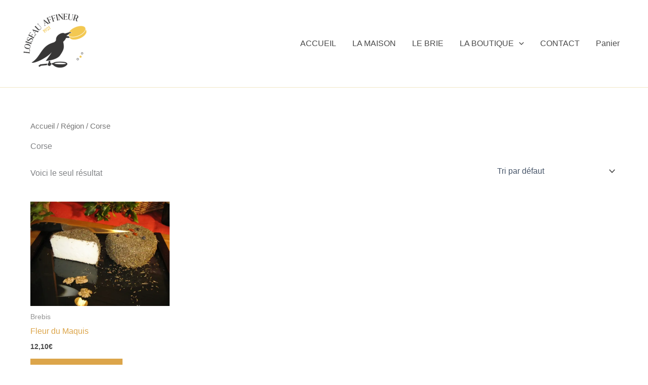

--- FILE ---
content_type: application/javascript
request_url: https://fromagerie-loiseau.fr/wp-content/plugins/woocommerce-pickup-location/assets/js/woocommerce_pickup_frontend.js?ver=6.9
body_size: 1462
content:
jQuery(document).ready(function($) {
    jQuery.wppkpo_actions = {
        init: function() {
            setTimeout(function() {
                if (jQuery('select[name="pickup_point_name"]').length > 0)
                    //jQuery("#wp_pkpo_form_select").select2();

                jQuery('.pickup_point_date_time').datepicker({
                    dateFormat: wp_pkpo_date_formate,
                    changeMonth: true,
                    changeYear: true
                }, $.datepicker.regional[wp_pkpo_datepicker_lang]);

                if (wp_pkpo_timepicker_formate === '24')
                    jQuery('input[name="pickup_point_time"]').timepicker({
                        'timeFormat': 'H:i:s'
                    });
                else
                    jQuery('input[name="pickup_point_time"]').timepicker({
                        'timeFormat': 'h:i A'
                    });

            }, 2000);

            jQuery(document).on('click', '.pickup_point_name_radio', function() {
                jQuery('.pickup_point_date_time').val('');
                jQuery('.pickup_point_time').val('');
                if (wp_pkpo_map_status === 'enable') {
                    closeAllInfoWindows();
                    var wp_pkpo_index = jQuery(this).attr('loop_index');
                    if (wp_pkpo_index) {
                        google.maps.event.trigger(gmarkers[wp_pkpo_index], "click");
                        var laLatLng = new google.maps.LatLng(gmarkers[wp_pkpo_index].getPosition().lat(), gmarkers[wp_pkpo_index].getPosition().lng());
                        map.panTo(laLatLng);
                        map.setZoom(12);
                    }
                }
                 jQuery('#wp_pickup_id').val(jQuery('.pickup_point_name_radio:checked').attr('pickup_id'));
                 jQuery('th.pick_up_name').text(jQuery('.pickup_point_name_radio:checked').attr('wp_pkpo_title'));
            });

            jQuery(document).on('change', '.pickup_point_name_select', function() {
                jQuery('.pickup_point_date_time').val('');
                jQuery('.pickup_point_time').val('');
                if (wp_pkpo_map_status === 'enable') {
                    closeAllInfoWindows();
                    var wp_pkpo_index = jQuery('.pickup_point_name_select :selected').attr('loop_index');
                    if (wp_pkpo_index) {
                        google.maps.event.trigger(gmarkers[wp_pkpo_index], "click");
                        var laLatLng = new google.maps.LatLng(gmarkers[wp_pkpo_index].getPosition().lat(), gmarkers[wp_pkpo_index].getPosition().lng());
                        map.panTo(laLatLng);
                        map.setZoom(12);
                    }
                }
                jQuery('#wp_pickup_id').val(jQuery('.pickup_point_name_select :selected').attr('id'));
                jQuery('th.pick_up_name').text(jQuery('.pickup_point_name_select :selected').text());
            });

            jQuery(document).on('change', '.pickup_point_date_time', function() {
                var off_days, min_time, max_time, time_selected = "";
                if (jQuery('select[name="pickup_point_name"]').length > 0){
                    off_days = jQuery('.pickup_point_name_select :selected').attr('wp_pkpo_working_days');
                    min_time = jQuery('.pickup_point_name_select :selected').attr('wp_pkpo_min_time');
                    max_time = jQuery('.pickup_point_name_select :selected').attr('wp_pkpo_max_time');
                }
                if (jQuery('input[name="pickup_point_name"]').length > 0){
                    off_days = jQuery('input[name="pickup_point_name"]:checked').attr('wp_pkpo_working_days');
                    min_time = jQuery('input[name="pickup_point_name"]:checked').attr('wp_pkpo_min_time');
                    max_time = jQuery('input[name="pickup_point_name"]:checked').attr('wp_pkpo_max_time');
                }
                if (jQuery('input[name="pickup_point_time"]').length > 0){
                    time_selected = jQuery('input[name="pickup_point_time"]').val();
                }

                $.ajax({
                    method: 'POST',
                    url: admin_url,
                    data: {
                        action: 'check_valid_date',
                        off_days: off_days,
                        min_time: min_time,
                        max_time: max_time,
                        time_selected: time_selected,
                        date_selected: jQuery(this).val()
                    },
                    success: function(data) {
                        var output = JSON.parse(data);
                        if (output.result === 'false') {
                            alert(output.error_message);
                            jQuery('.pickup_point_date_time').val('');
                        }
                    }
                });

            });
            
            jQuery(document).on('click', '#place_order', function (evt) {
               
                if (jQuery('select[name="pickup_point_name"]').length > 0 && jQuery('select[name="pickup_point_name"]').val() == -1) {
                    alert(wp_pickup_pickup_msg);
                    evt.preventDefault();
                    return false;
                }
                else if (jQuery('input[name="pickup_point_name"]').length > 0 && jQuery("input[name='pickup_point_name']:checked").length<=0){
                    alert(wp_pickup_pickup_msg);
                    evt.preventDefault();
                    return false;
                }
                else if (jQuery('input[name="pickup_point_date_time"]').val().length <= 0){
                    alert(wp_pickup_date_msg);
                    evt.preventDefault();
                    return false;
                }
                else if (jQuery('input[name="pickup_point_time"]').val().length <= 0 ){
                    alert(wp_pickup_time_msg);
                    evt.preventDefault();
                    return false;
                }
            });

            jQuery(document).on('change', '.pickup_point_time', function() {
                var open_time, close_time , min_time, max_time,date_selected = "";
                if (jQuery('select[name="pickup_point_name"]').length > 0) {
                    open_time = jQuery('.pickup_point_name_select :selected').attr('wp_pkpo_opening_time');
                    close_time = jQuery('.pickup_point_name_select :selected').attr('wp_pkpo_closing_time');
                    min_time = jQuery('.pickup_point_name_select :selected').attr('wp_pkpo_min_time');
                    max_time = jQuery('.pickup_point_name_select :selected').attr('wp_pkpo_max_time');
                }
                if (jQuery('input[name="pickup_point_name"]').length > 0) {
                    open_time = jQuery('input[name="pickup_point_name"]:checked').attr('wp_pkpo_opening_time');
                    close_time = jQuery('input[name="pickup_point_name"]:checked').attr('wp_pkpo_closing_time');
                    min_time = jQuery('input[name="pickup_point_name"]:checked').attr('wp_pkpo_min_time');
                    max_time = jQuery('input[name="pickup_point_name"]:checked').attr('wp_pkpo_max_time');
                }
                if (jQuery('input[name="pickup_point_date_time"]').length > 0){
                    date_selected = jQuery('input[name="pickup_point_date_time"]').val();
                }

                $.ajax({
                    method: 'POST',
                    url: admin_url,
                    data: {
                        action: 'check_valid_time',
                        open_time: open_time,
                        close_time: close_time,
                        min_time: min_time,
                        max_time: max_time,
                        date_selected: date_selected,
                        time_selected: jQuery(this).val()                       
                    },
                    success: function(data) {
                        var output = JSON.parse(data);
                        if (output.result === 'false') {
                            alert(output.error_message);
                            jQuery('.pickup_point_time').val('');
                        }
                    }
                });

            });
        }
    }

    jQuery.wppkpo_actions.init();
});